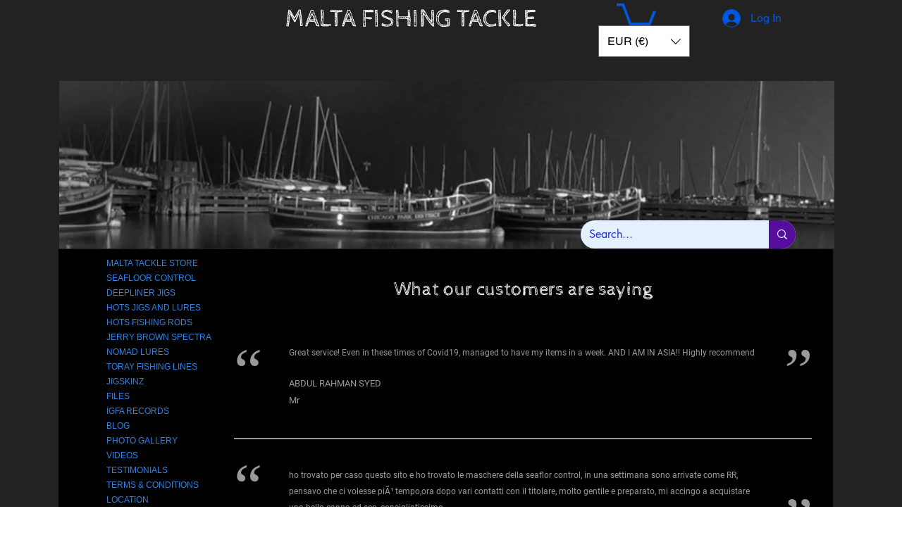

--- FILE ---
content_type: text/html; charset=utf-8
request_url: https://accounts.google.com/o/oauth2/postmessageRelay?parent=https%3A%2F%2Fstatic.parastorage.com&jsh=m%3B%2F_%2Fscs%2Fabc-static%2F_%2Fjs%2Fk%3Dgapi.lb.en.2kN9-TZiXrM.O%2Fd%3D1%2Frs%3DAHpOoo_B4hu0FeWRuWHfxnZ3V0WubwN7Qw%2Fm%3D__features__
body_size: 162
content:
<!DOCTYPE html><html><head><title></title><meta http-equiv="content-type" content="text/html; charset=utf-8"><meta http-equiv="X-UA-Compatible" content="IE=edge"><meta name="viewport" content="width=device-width, initial-scale=1, minimum-scale=1, maximum-scale=1, user-scalable=0"><script src='https://ssl.gstatic.com/accounts/o/2580342461-postmessagerelay.js' nonce="emzZXy0MrmnBN1FPJyl0SQ"></script></head><body><script type="text/javascript" src="https://apis.google.com/js/rpc:shindig_random.js?onload=init" nonce="emzZXy0MrmnBN1FPJyl0SQ"></script></body></html>